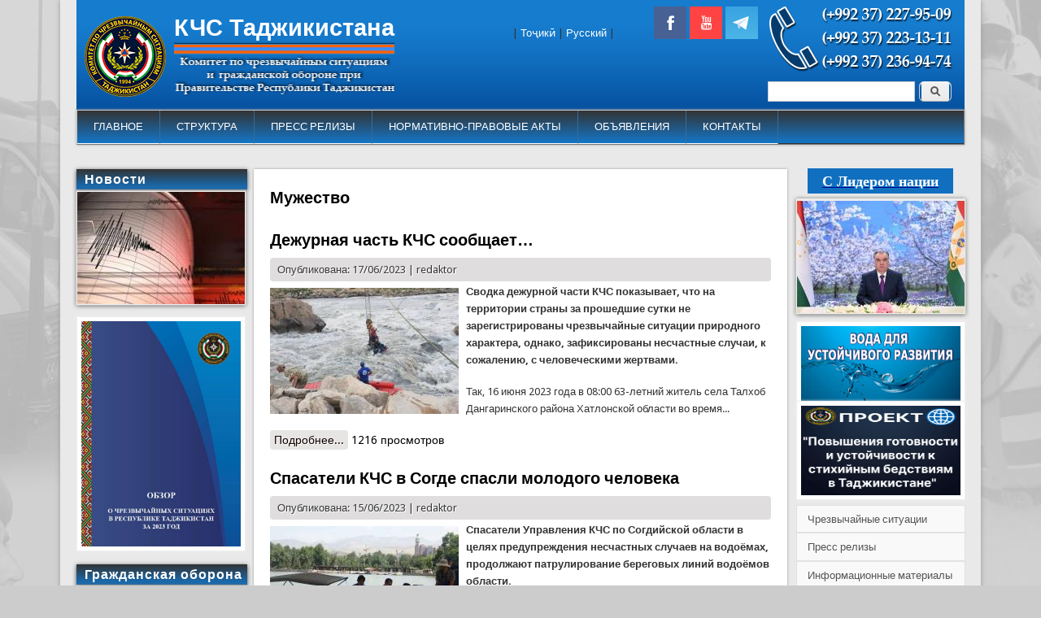

--- FILE ---
content_type: text/html; charset=utf-8
request_url: https://www.kchs.tj/taxonomy/term/66?page=6
body_size: 9589
content:
<!DOCTYPE html>
<head>
<meta http-equiv="X-UA-Compatible" content="IE=Edge" />
<meta charset="utf-8" />
<meta name="Generator" content="Drupal 7 (http://drupal.org)" />
<link rel="alternate" type="application/rss+xml" title="RSS - Мужество" href="https://www.kchs.tj/taxonomy/term/66/feed" />
<link rel="canonical" href="/taxonomy/term/66" />
<link rel="shortlink" href="/taxonomy/term/66" />
<meta name="viewport" content="width=device-width" />
<meta about="/taxonomy/term/66" typeof="skos:Concept" property="rdfs:label skos:prefLabel" content="Мужество" />
<link rel="shortcut icon" href="https://www.kchs.tj/sites/default/files/favicon-96x96.png" type="image/png" />
<title>Мужество | КЧС Таджикистана</title>
<link type="text/css" rel="stylesheet" href="https://www.kchs.tj/sites/default/files/css/css_xE-rWrJf-fncB6ztZfd2huxqgxu4WO-qwma6Xer30m4.css" media="all" />
<link type="text/css" rel="stylesheet" href="https://www.kchs.tj/sites/default/files/css/css_vZ_wrMQ9Og-YPPxa1q4us3N7DsZMJa-14jShHgRoRNo.css" media="all" />
<link type="text/css" rel="stylesheet" href="https://www.kchs.tj/sites/default/files/css/css_5pO73qc-z-zv4xoH8aIAp_Prq1thKg1qz9beR7eKaZg.css" media="all" />
<link type="text/css" rel="stylesheet" href="https://www.kchs.tj/sites/default/files/css/css_LvBFLf4HoWc4XYn4MdiZ4D7r4qQybYgSIi2_vbkbySU.css" media="all" />
<link type="text/css" rel="stylesheet" href="https://www.kchs.tj/sites/default/files/css/css_Pl1vMu73IqPdjaRoPg18blIFTVWN341SV-_L6Mc73Q0.css" media="all" />
<script type="text/javascript" src="//code.jquery.com/jquery-1.7.2.min.js"></script>
<script type="text/javascript">
<!--//--><![CDATA[//><!--
window.jQuery || document.write("<script src='/sites/all/modules/jquery_update/replace/jquery/1.7/jquery.min.js'>\x3C/script>")
//--><!]]>
</script>
<script type="text/javascript" src="https://www.kchs.tj/sites/default/files/js/js_vSmhpx_T-AShyt_WMW5_TcwwxJP1imoVOa8jvwL_mxE.js"></script>
<script type="text/javascript" src="https://www.kchs.tj/sites/default/files/js/js_lboD8mxHbiFYKzdGkJi9JvFQWJGyCslzWjcNjvVR3X0.js"></script>
<script type="text/javascript" src="https://www.kchs.tj/sites/default/files/js/js_R9UbiVw2xuTUI0GZoaqMDOdX0lrZtgX-ono8RVOUEVc.js"></script>
<script type="text/javascript" src="https://www.kchs.tj/sites/default/files/js/js_2RTyFb6tyCOlz1smpwquTNHxnSjX4zeZfry-XrBRuos.js"></script>
<script type="text/javascript" src="https://www.kchs.tj/sites/default/files/js/js_iYsPpB3B-cWPXOZpHqdoSUudh3OYEXD053YZrYvXrws.js"></script>
<script type="text/javascript">
<!--//--><![CDATA[//><!--
jQuery.extend(Drupal.settings, {"basePath":"\/","pathPrefix":"","ajaxPageState":{"theme":"professional_theme","theme_token":"tA53BmsM1xYK9tXV3zzPur2CPRSbW6BTdMmH8PsPl8s","js":{"\/\/code.jquery.com\/jquery-1.7.2.min.js":1,"0":1,"misc\/jquery.once.js":1,"misc\/drupal.js":1,"sites\/all\/modules\/views_slideshow\/js\/views_slideshow.js":1,"sites\/all\/modules\/admin_menu\/admin_devel\/admin_devel.js":1,"public:\/\/languages\/ru_b2n-DWsoo-hDjUd2c2sjeRL_lwWRdERfbrMGxmGF5Fc.js":1,"sites\/all\/libraries\/colorbox\/jquery.colorbox-min.js":1,"sites\/all\/modules\/colorbox\/js\/colorbox.js":1,"sites\/all\/modules\/colorbox\/styles\/default\/colorbox_style.js":1,"sites\/all\/modules\/jcarousel\/js\/jquery.jcarousel.min.js":1,"sites\/all\/modules\/jcarousel\/js\/jcarousel.js":1,"sites\/all\/libraries\/jquery.cycle\/jquery.cycle.all.js":1,"sites\/all\/modules\/nivo_slider\/js\/nivo_slider.js":1,"sites\/all\/modules\/views_slideshow\/contrib\/views_slideshow_cycle\/js\/views_slideshow_cycle.js":1,"sites\/all\/libraries\/nivo-slider\/jquery.nivo.slider.pack.js":1,"sites\/all\/libraries\/superfish\/jquery.hoverIntent.minified.js":1,"sites\/all\/libraries\/superfish\/sfsmallscreen.js":1,"sites\/all\/libraries\/superfish\/supposition.js":1,"sites\/all\/libraries\/superfish\/superfish.js":1,"sites\/all\/libraries\/superfish\/supersubs.js":1,"sites\/all\/modules\/superfish\/superfish.js":1,"sites\/all\/themes\/professional_theme\/js\/custom.js":1},"css":{"modules\/system\/system.base.css":1,"modules\/system\/system.menus.css":1,"modules\/system\/system.messages.css":1,"modules\/system\/system.theme.css":1,"sites\/all\/modules\/views_slideshow\/views_slideshow.css":1,"modules\/field\/theme\/field.css":1,"modules\/node\/node.css":1,"modules\/search\/search.css":1,"modules\/user\/user.css":1,"sites\/all\/modules\/views\/css\/views.css":1,"sites\/all\/modules\/ckeditor\/css\/ckeditor.css":1,"sites\/all\/modules\/colorbox\/styles\/default\/colorbox_style.css":1,"sites\/all\/modules\/ctools\/css\/ctools.css":1,"sites\/all\/modules\/panels\/css\/panels.css":1,"sites\/all\/modules\/jcarousel\/skins\/tango\/jcarousel-tango.css":1,"sites\/all\/modules\/views_slideshow\/contrib\/views_slideshow_cycle\/views_slideshow_cycle.css":1,"sites\/all\/libraries\/nivo-slider\/themes\/default\/default.css":1,"sites\/all\/libraries\/nivo-slider\/nivo-slider.css":1,"modules\/taxonomy\/taxonomy.css":1,"sites\/all\/libraries\/superfish\/css\/superfish.css":1,"sites\/all\/libraries\/superfish\/css\/superfish-smallscreen.css":1,"sites\/all\/libraries\/superfish\/css\/superfish-vertical.css":1,"sites\/all\/libraries\/superfish\/style\/white.css":1,"sites\/all\/themes\/professional_theme\/style.css":1}},"colorbox":{"opacity":"0.85","current":"{current} \u0438\u0437 {total}","previous":"\u00ab \u041f\u0440\u0435\u0434\u044b\u0434\u0443\u0449\u0438\u0439","next":"\u0421\u043b\u0435\u0434\u0443\u044e\u0449\u0438\u0439 \u00bb","close":"\u0417\u0430\u043a\u0440\u044b\u0442\u044c","maxWidth":"98%","maxHeight":"98%","fixed":true,"mobiledetect":true,"mobiledevicewidth":"480px"},"jcarousel":{"ajaxPath":"\/jcarousel\/ajax\/views","carousels":{"jcarousel-dom-1":{"view_options":{"view_args":"","view_path":"taxonomy\/term\/66","view_base_path":null,"view_display_id":"block","view_name":"block_slider","jcarousel_dom_id":1},"skin":"tango","visible":1,"scroll":1,"autoPause":1,"start":1,"selector":".jcarousel-dom-1"}}},"viewsSlideshow":{"soldat_spasenie-block_1":{"methods":{"goToSlide":["viewsSlideshowPager","viewsSlideshowSlideCounter","viewsSlideshowCycle"],"nextSlide":["viewsSlideshowPager","viewsSlideshowSlideCounter","viewsSlideshowCycle"],"pause":["viewsSlideshowControls","viewsSlideshowCycle"],"play":["viewsSlideshowControls","viewsSlideshowCycle"],"previousSlide":["viewsSlideshowPager","viewsSlideshowSlideCounter","viewsSlideshowCycle"],"transitionBegin":["viewsSlideshowPager","viewsSlideshowSlideCounter"],"transitionEnd":[]},"paused":0},"grazhdanskaya_oborona-block_1":{"methods":{"goToSlide":["viewsSlideshowPager","viewsSlideshowSlideCounter","viewsSlideshowCycle"],"nextSlide":["viewsSlideshowPager","viewsSlideshowSlideCounter","viewsSlideshowCycle"],"pause":["viewsSlideshowControls","viewsSlideshowCycle"],"play":["viewsSlideshowControls","viewsSlideshowCycle"],"previousSlide":["viewsSlideshowPager","viewsSlideshowSlideCounter","viewsSlideshowCycle"],"transitionBegin":["viewsSlideshowPager","viewsSlideshowSlideCounter"],"transitionEnd":[]},"paused":0},"s_liderom_natsii-block_1":{"methods":{"goToSlide":["viewsSlideshowPager","viewsSlideshowSlideCounter","viewsSlideshowCycle"],"nextSlide":["viewsSlideshowPager","viewsSlideshowSlideCounter","viewsSlideshowCycle"],"pause":["viewsSlideshowControls","viewsSlideshowCycle"],"play":["viewsSlideshowControls","viewsSlideshowCycle"],"previousSlide":["viewsSlideshowPager","viewsSlideshowSlideCounter","viewsSlideshowCycle"],"transitionBegin":["viewsSlideshowPager","viewsSlideshowSlideCounter"],"transitionEnd":[]},"paused":0},"block_slider_hamohangsozi-block_1":{"methods":{"goToSlide":["viewsSlideshowPager","viewsSlideshowSlideCounter","viewsSlideshowCycle"],"nextSlide":["viewsSlideshowPager","viewsSlideshowSlideCounter","viewsSlideshowCycle"],"pause":["viewsSlideshowControls","viewsSlideshowCycle"],"play":["viewsSlideshowControls","viewsSlideshowCycle"],"previousSlide":["viewsSlideshowPager","viewsSlideshowSlideCounter","viewsSlideshowCycle"],"transitionBegin":["viewsSlideshowPager","viewsSlideshowSlideCounter"],"transitionEnd":[]},"paused":0}},"viewsSlideshowCycle":{"#views_slideshow_cycle_main_soldat_spasenie-block_1":{"num_divs":1,"id_prefix":"#views_slideshow_cycle_main_","div_prefix":"#views_slideshow_cycle_div_","vss_id":"soldat_spasenie-block_1","effect":"fade","transition_advanced":0,"timeout":5000,"speed":700,"delay":0,"sync":1,"random":0,"pause":1,"pause_on_click":0,"play_on_hover":0,"action_advanced":0,"start_paused":0,"remember_slide":0,"remember_slide_days":1,"pause_in_middle":0,"pause_when_hidden":0,"pause_when_hidden_type":"full","amount_allowed_visible":"","nowrap":0,"pause_after_slideshow":0,"fixed_height":1,"items_per_slide":1,"wait_for_image_load":1,"wait_for_image_load_timeout":3000,"cleartype":0,"cleartypenobg":0,"advanced_options":"{}"},"#views_slideshow_cycle_main_grazhdanskaya_oborona-block_1":{"num_divs":1,"id_prefix":"#views_slideshow_cycle_main_","div_prefix":"#views_slideshow_cycle_div_","vss_id":"grazhdanskaya_oborona-block_1","effect":"fade","transition_advanced":0,"timeout":5000,"speed":700,"delay":0,"sync":1,"random":0,"pause":1,"pause_on_click":0,"play_on_hover":0,"action_advanced":0,"start_paused":0,"remember_slide":0,"remember_slide_days":1,"pause_in_middle":0,"pause_when_hidden":0,"pause_when_hidden_type":"full","amount_allowed_visible":"","nowrap":0,"pause_after_slideshow":0,"fixed_height":1,"items_per_slide":1,"wait_for_image_load":1,"wait_for_image_load_timeout":3000,"cleartype":0,"cleartypenobg":0,"advanced_options":"{}"},"#views_slideshow_cycle_main_s_liderom_natsii-block_1":{"num_divs":1,"id_prefix":"#views_slideshow_cycle_main_","div_prefix":"#views_slideshow_cycle_div_","vss_id":"s_liderom_natsii-block_1","effect":"fade","transition_advanced":0,"timeout":5000,"speed":700,"delay":0,"sync":1,"random":0,"pause":1,"pause_on_click":0,"play_on_hover":0,"action_advanced":0,"start_paused":0,"remember_slide":0,"remember_slide_days":1,"pause_in_middle":0,"pause_when_hidden":0,"pause_when_hidden_type":"full","amount_allowed_visible":"","nowrap":0,"pause_after_slideshow":0,"fixed_height":1,"items_per_slide":1,"wait_for_image_load":1,"wait_for_image_load_timeout":3000,"cleartype":0,"cleartypenobg":0,"advanced_options":"{}"},"#views_slideshow_cycle_main_block_slider_hamohangsozi-block_1":{"num_divs":1,"id_prefix":"#views_slideshow_cycle_main_","div_prefix":"#views_slideshow_cycle_div_","vss_id":"block_slider_hamohangsozi-block_1","effect":"fade","transition_advanced":0,"timeout":5000,"speed":700,"delay":0,"sync":1,"random":0,"pause":1,"pause_on_click":0,"play_on_hover":0,"action_advanced":0,"start_paused":0,"remember_slide":0,"remember_slide_days":1,"pause_in_middle":0,"pause_when_hidden":0,"pause_when_hidden_type":"full","amount_allowed_visible":"","nowrap":0,"pause_after_slideshow":0,"fixed_height":1,"items_per_slide":1,"wait_for_image_load":1,"wait_for_image_load_timeout":3000,"cleartype":0,"cleartypenobg":0,"advanced_options":"{}"}},"urlIsAjaxTrusted":{"\/taxonomy\/term\/66?page=6":true},"nivo_slider":{"effect":"random","slices":15,"boxCols":8,"boxRows":4,"animSpeed":500,"pauseTime":3000,"startSlide":0,"directionNav":true,"controlNav":true,"controlNavThumbs":false,"pauseOnHover":true,"manualAdvance":false,"prevText":"\u041d\u0430\u0437\u0430\u0434","nextText":"\u0414\u0430\u043b\u0435\u0435","randomStart":false},"superfish":{"1":{"id":"1","sf":{"animation":{"opacity":"show","width":"show"},"speed":"fast"},"plugins":{"smallscreen":{"mode":"window_width","breakpointUnit":"px","expandText":"\u0420\u0430\u0437\u0432\u0435\u0440\u043d\u0443\u0442\u044c","collapseText":"\u0421\u0432\u0435\u0440\u043d\u0443\u0442\u044c","title":"Main menu right"},"supposition":true,"supersubs":{"minWidth":"20"}}}}});
//--><!]]>
</script>
<!--[if lt IE 9]><script src="//html5shiv.googlecode.com/svn/trunk/html5.js"></script><![endif]-->
</head>
<body class="html not-front not-logged-in two-sidebars page-taxonomy page-taxonomy-term page-taxonomy-term- page-taxonomy-term-66">
    
<div id="wrapper">
  <header id="header" role="banner">
    <div id="logo"><a href="/" title="Главная"><img src="https://www.kchs.tj/sites/default/files/logo_ru.png"/></a></div>    <h1 id="site-title"><a href="/" title="Главная">КЧС Таджикистана</a></h1>        <div class="clear"></div>
          <nav id="main-menu"  role="navigation">
        <a class="nav-toggle" href="#">Навигация</a>
        <div class="menu-navigation-container">
          <ul class="menu"><li class="first leaf"><a href="/" title="">ГЛАВНОЕ</a></li>
<li class="expanded"><a href="/node/1230">СТРУКТУРА</a><ul class="menu"><li class="first leaf"><a href="/node/1230" title="">Руководство и структура Комитета</a></li>
<li class="leaf"><a href="/taxonomy/term/88" title="">УКЧС по г.Душанбе</a></li>
<li class="leaf"><a href="/taxonomy/term/89" title="">УКЧС по Согду</a></li>
<li class="leaf"><a href="/taxonomy/term/90" title="">УКЧС по Хатлону</a></li>
<li class="last leaf"><a href="/taxonomy/term/91" title="">УКЧС по ГБАО</a></li>
</ul></li>
<li class="leaf"><a href="/press-reliz/" title="">ПРЕСС РЕЛИЗЫ</a></li>
<li class="expanded"><a href="/taxonomy/term/58/" title="">НОРМАТИВНО-ПРАВОВЫЕ АКТЫ</a><ul class="menu"><li class="first leaf"><a href="/node/1932">ЗАКОНЫ</a></li>
<li class="last leaf"><a href="/node/1941">ПОДЗАКОННЫЕ АКТЫ</a></li>
</ul></li>
<li class="leaf"><a href="/taxonomy/term/73" title="">ОБЪЯВЛЕНИЯ</a></li>
<li class="last leaf"><a href="/node/197">КОНТАКТЫ</a></li>
</ul>        </div>
        <div class="clear"></div>
      </nav>
    <!-- end main-menu -->
  </header>

  <div id="container">
    

      <div id="head">
    <div class="region region-header">
  <div id="block-search-form" class="block block-search poisk poisk">

      
  <div class="content">
    <form action="/taxonomy/term/66?page=6" method="post" id="search-block-form" accept-charset="UTF-8"><div><div class="container-inline">
      <h2 class="element-invisible">Форма поиска</h2>
    <div class="form-item form-type-textfield form-item-search-block-form">
  <label class="element-invisible" for="edit-search-block-form--2">Поиск </label>
 <input title="Введите ключевые слова для поиска." type="text" id="edit-search-block-form--2" name="search_block_form" value="" size="15" maxlength="128" class="form-text" />
</div>
<div class="form-actions form-wrapper" id="edit-actions"><input type="submit" id="edit-submit" name="op" value="Поиск" class="form-submit" /></div><input type="hidden" name="form_build_id" value="form-NzvtgHSXHrcdL1QJOgb_xYFoAgIhKCnwjOHcaZZuPZ8" />
<input type="hidden" name="form_id" value="search_block_form" />
</div>
</div></form>  </div>
  
</div> <!-- /.block -->
<div id="block-block-8" class="block block-block phone phone">

      
  <div class="content">
    <p><img alt="" src="/sites/default/files/phone_mchs_0.png" style="height:85px; width:230px" /></p>
  </div>
  
</div> <!-- /.block -->
<div id="block-block-9" class="block block-block social_icons">

      
  <div class="content">
    <p><a href="https://www.facebook.com/khf.tj"><img alt="" class="social_icons_link" src="/sites/default/files/social_icons/fb.PNG" style="height:40px; margin:2px; width:40px" /></a><a href="https://www.youtube.com/channel/UC2CorI3Cv_eRlQ6JL1LcBJQ"><img alt="" class="social_icons_link" src="/sites/default/files/social_icons/Yt.PNG" style="height:40px; margin:2px; width:40px" /></a><a href="https://t.me/joinchat/AAAAAFYS-kB8t1NMv1t4QA" target="_blank"><img alt="" src="/sites/default/files/social_icons/tg.png" style="height:40px; margin:2px; width:40px" /></a></p>
  </div>
  
</div> <!-- /.block -->
<div id="block-block-12" class="block block-block language language">

      
  <div class="content">
    <p>| <a href="https://khf.tj/">Тоҷикӣ</a> | <a href="https://kchs.tj/">Русский</a> |</p>
  </div>
  
</div> <!-- /.block -->
</div>
 <!-- /.region -->
   </div>
   <div class="clear"></div>
   
    <div class="content-sidebar-wrap">

    <div id="content">
            <section id="post-content" role="main">
                <div id="content_top"><div class="region region-content-top">
  <div id="block-nivo-slider-nivo-slider" class="block block-nivo-slider">

      
  <div class="content">
      </div>
  
</div> <!-- /.block -->
</div>
 <!-- /.region -->
</div>                <h1 class="page-title">Мужество</h1>                                        <div class="region region-content">
  <div id="block-system-main" class="block block-system">

      
  <div class="content">
    <div class="term-listing-heading"><div id="taxonomy-term-66" class="taxonomy-term vocabulary-tags">

  
  <div class="content">
      </div>

</div>
</div>  <article id="node-3153" class="node node-article node-promoted node-teaser clearfix" about="/node/3153" typeof="sioc:Item foaf:Document">
          <header>
	                  <h2 class="title" ><a href="/node/3153">Дежурная часть КЧС сообщает…</a></h2>
            <span property="dc:title" content="Дежурная часть КЧС сообщает…" class="rdf-meta element-hidden"></span>  
              <span class="submitted"><span property="dc:date dc:created" content="2023-06-17T10:02:38+05:00" datatype="xsd:dateTime" rel="sioc:has_creator">Опубликована: 17/06/2023 | <span class="username" xml:lang="" about="/user/91" typeof="sioc:UserAccount" property="foaf:name" datatype="">redaktor</span></span></span>
      
          </header>
  
  <div class="content node-article">
    <div class="field field-name-field-image field-type-image field-label-hidden"><div class="field-items"><div class="field-item even" rel="og:image rdfs:seeAlso" resource="https://www.kchs.tj/sites/default/files/styles/232_155/public/field/image/IMG-20230617-WA0002.jpg?itok=HtN7Tp5o"><img typeof="foaf:Image" src="https://www.kchs.tj/sites/default/files/styles/232_155/public/field/image/IMG-20230617-WA0002.jpg?itok=HtN7Tp5o" width="232" height="155" alt="" /></div></div></div><div class="field field-name-body field-type-text-with-summary field-label-hidden"><div class="field-items"><div class="field-item even" property="content:encoded"><p><strong>Сводка дежурной части КЧС показывает, что на территории страны за прошедшие сутки не зарегистрированы чрезвычайные ситуации природного характера, однако, зафиксированы несчастные случаи, к сожалению, с человеческими жертвами.</strong></p>

<p>Так, 16 июня 2023 года в 08:00 63-летний житель села Талхоб Дангаринского района Хатлонской области во время...</p>
</div></div></div>  </div>

      <footer>
      <ul class="links inline"><li class="node-readmore first"><a href="/node/3153" rel="tag" title="Дежурная часть КЧС сообщает…">Подробнее...<span class="element-invisible"> о Дежурная часть КЧС сообщает…</span></a></li>
<li class="statistics_counter last"><span>1216 просмотров</span></li>
</ul>    </footer>
  
    </article> <!-- /.node -->
  <article id="node-3147" class="node node-article node-promoted node-teaser clearfix" about="/node/3147" typeof="sioc:Item foaf:Document">
          <header>
	                  <h2 class="title" ><a href="/node/3147">Спасатели КЧС в Согде спасли молодого человека</a></h2>
            <span property="dc:title" content="Спасатели КЧС в Согде спасли молодого человека" class="rdf-meta element-hidden"></span>  
              <span class="submitted"><span property="dc:date dc:created" content="2023-06-15T10:23:02+05:00" datatype="xsd:dateTime" rel="sioc:has_creator">Опубликована: 15/06/2023 | <span class="username" xml:lang="" about="/user/91" typeof="sioc:UserAccount" property="foaf:name" datatype="">redaktor</span></span></span>
      
          </header>
  
  <div class="content node-article">
    <div class="field field-name-field-image field-type-image field-label-hidden"><div class="field-items"><div class="field-item even" rel="og:image rdfs:seeAlso" resource="https://www.kchs.tj/sites/default/files/styles/232_155/public/field/image/DSC03081.jpg?itok=DWtI_r23"><img typeof="foaf:Image" src="https://www.kchs.tj/sites/default/files/styles/232_155/public/field/image/DSC03081.jpg?itok=DWtI_r23" width="232" height="155" alt="" /></div></div></div><div class="field field-name-body field-type-text-with-summary field-label-hidden"><div class="field-items"><div class="field-item even" property="content:encoded"><p><strong>Спасатели Управления КЧС по Согдийской области в целях предупреждения несчастных случаев на водоёмах, продолжают патрулирование береговых линий водоёмов области.</strong></p>

<p>Так, 14 июня 2023 года примерно в 18:20 минут патрулирующие спасатели Управления&nbsp;КЧС по Согдийской области в бинокль заметили гражданина, который во...</p>
</div></div></div>  </div>

      <footer>
      <ul class="links inline"><li class="node-readmore first"><a href="/node/3147" rel="tag" title="Спасатели КЧС в Согде спасли молодого человека">Подробнее...<span class="element-invisible"> о Спасатели КЧС в Согде спасли молодого человека</span></a></li>
<li class="statistics_counter last"><span>1092 просмотра</span></li>
</ul>    </footer>
  
    </article> <!-- /.node -->
  <article id="node-3137" class="node node-article node-promoted node-teaser clearfix" about="/node/3137" typeof="sioc:Item foaf:Document">
          <header>
	                  <h2 class="title" ><a href="/node/3137">Спасателям КЧС удалось предотвратить трагедию на озере «Чорбог»</a></h2>
            <span property="dc:title" content="Спасателям КЧС удалось предотвратить трагедию на озере «Чорбог»" class="rdf-meta element-hidden"></span>  
              <span class="submitted"><span property="dc:date dc:created" content="2023-06-10T10:45:04+05:00" datatype="xsd:dateTime" rel="sioc:has_creator">Опубликована: 10/06/2023 | <span class="username" xml:lang="" about="/user/91" typeof="sioc:UserAccount" property="foaf:name" datatype="">redaktor</span></span></span>
      
          </header>
  
  <div class="content node-article">
    <div class="field field-name-field-image field-type-image field-label-hidden"><div class="field-items"><div class="field-item even" rel="og:image rdfs:seeAlso" resource="https://www.kchs.tj/sites/default/files/styles/232_155/public/field/image/1_80.jpg?itok=clm4FVNK"><img typeof="foaf:Image" src="https://www.kchs.tj/sites/default/files/styles/232_155/public/field/image/1_80.jpg?itok=clm4FVNK" width="232" height="155" alt="" /></div></div></div><div class="field field-name-body field-type-text-with-summary field-label-hidden"><div class="field-items"><div class="field-item even" property="content:encoded"><p><strong>Спасателям Управления КЧС по городу Душанбе, которые круглосуточно дежурят на водоёмах, удалось предотвратить трагедию, едва не произошедшую на озере «Чорбог», расположенном на территории столицы.&nbsp;16-летний подросток, не обращая внимания на предостережения дежуривших на берегу спасателей,&nbsp;заплыл далеко от берега, вследствие чего сил обратно вернутся у него...</strong></p>
</div></div></div>  </div>

      <footer>
      <ul class="links inline"><li class="node-readmore first"><a href="/node/3137" rel="tag" title="Спасателям КЧС удалось предотвратить трагедию на озере «Чорбог»">Подробнее...<span class="element-invisible"> о Спасателям КЧС удалось предотвратить трагедию на озере «Чорбог»</span></a></li>
<li class="statistics_counter last"><span>1149 просмотров</span></li>
</ul>    </footer>
  
    </article> <!-- /.node -->
  <article id="node-3134" class="node node-article node-promoted node-teaser clearfix" about="/node/3134" typeof="sioc:Item foaf:Document">
          <header>
	                  <h2 class="title" ><a href="/node/3134">Спасатели КЧС спасли «рыбака»</a></h2>
            <span property="dc:title" content="Спасатели КЧС спасли «рыбака»" class="rdf-meta element-hidden"></span>  
              <span class="submitted"><span property="dc:date dc:created" content="2023-06-09T13:18:22+05:00" datatype="xsd:dateTime" rel="sioc:has_creator">Опубликована: 09/06/2023 | <span class="username" xml:lang="" about="/user/91" typeof="sioc:UserAccount" property="foaf:name" datatype="">redaktor</span></span></span>
      
          </header>
  
  <div class="content node-article">
    <div class="field field-name-field-image field-type-image field-label-hidden"><div class="field-items"><div class="field-item even" rel="og:image rdfs:seeAlso" resource="https://www.kchs.tj/sites/default/files/styles/232_155/public/field/image/1622190515_kchs.jpg?itok=5Ra8sLW-"><img typeof="foaf:Image" src="https://www.kchs.tj/sites/default/files/styles/232_155/public/field/image/1622190515_kchs.jpg?itok=5Ra8sLW-" width="232" height="155" alt="" /></div></div></div><div class="field field-name-body field-type-text-with-summary field-label-hidden"><div class="field-items"><div class="field-item even" property="content:encoded"><p><strong>8 июня 2023 года в 20:18 минут местного времени на пульт оперативного дежурного КЧС поступил тревожный звонок о том, что на островке реки «Душанбинка», протекающий вблизи свадебного ресторана «Яккасарой» находится человек.</strong></p>

<p>Незамедлительно на место происшествия выехала группа спасателей Отряда быстрого реагирования КЧС по городу Душанбе.</p>
</div></div></div>  </div>

      <footer>
      <ul class="links inline"><li class="node-readmore first"><a href="/node/3134" rel="tag" title="Спасатели КЧС спасли «рыбака»">Подробнее...<span class="element-invisible"> о Спасатели КЧС спасли «рыбака»</span></a></li>
<li class="statistics_counter last"><span>839 просмотров</span></li>
</ul>    </footer>
  
    </article> <!-- /.node -->
<h2 class="element-invisible">Страницы</h2><div class="item-list"><ul class="pager"><li class="pager-first first"><a title="На первую страницу" href="/taxonomy/term/66">« первая</a></li>
<li class="pager-previous"><a title="На предыдущую страницу" href="/taxonomy/term/66?page=5">‹ предыдущая</a></li>
<li class="pager-ellipsis">…</li>
<li class="pager-item"><a title="На страницу номер 3" href="/taxonomy/term/66?page=2">3</a></li>
<li class="pager-item"><a title="На страницу номер 4" href="/taxonomy/term/66?page=3">4</a></li>
<li class="pager-item"><a title="На страницу номер 5" href="/taxonomy/term/66?page=4">5</a></li>
<li class="pager-item"><a title="На страницу номер 6" href="/taxonomy/term/66?page=5">6</a></li>
<li class="pager-current">7</li>
<li class="pager-item"><a title="На страницу номер 8" href="/taxonomy/term/66?page=7">8</a></li>
<li class="pager-item"><a title="На страницу номер 9" href="/taxonomy/term/66?page=8">9</a></li>
<li class="pager-item"><a title="На страницу номер 10" href="/taxonomy/term/66?page=9">10</a></li>
<li class="pager-item"><a title="На страницу номер 11" href="/taxonomy/term/66?page=10">11</a></li>
<li class="pager-ellipsis">…</li>
<li class="pager-next"><a title="На следующую страницу" href="/taxonomy/term/66?page=7">следующая ›</a></li>
<li class="pager-last last"><a title="На последнюю страницу" href="/taxonomy/term/66?page=42">последняя »</a></li>
</ul></div>  </div>
  
</div> <!-- /.block -->
</div>
 <!-- /.region -->
      </section> <!-- /#main -->
    </div>

          <aside id="sidebar-first" role="complementary">
        <div class="region region-sidebar-first">
  <div id="block-views-soldat-spasenie-block" class="block block-views">

        <h2 >Новости</h2>
    
  <div class="content">
    <div class="view view-soldat-spasenie view-id-soldat_spasenie view-display-id-block view-dom-id-1a2c5e964742788158070c440dcabf1b">
        
  
  
      <div class="view-content">
      
  <div class="skin-default">
    
    <div id="views_slideshow_cycle_main_soldat_spasenie-block_1" class="views_slideshow_cycle_main views_slideshow_main"><div id="views_slideshow_cycle_teaser_section_soldat_spasenie-block_1" class="views-slideshow-cycle-main-frame views_slideshow_cycle_teaser_section">
  <div id="views_slideshow_cycle_div_soldat_spasenie-block_1_0" class="views-slideshow-cycle-main-frame-row views_slideshow_cycle_slide views_slideshow_slide views-row-1 views-row-first views-row-odd" >
  <div class="views-slideshow-cycle-main-frame-row-item views-row views-row-0 views-row-odd views-row-first">
    
  <div class="views-field views-field-field-image">        <div class="field-content jasorat"><a href="/node/4114"><img typeof="foaf:Image" src="https://www.kchs.tj/sites/default/files/styles/206_138/public/field/image/2523564.jpg?itok=ivu19RQE" width="206" height="138" alt="" /></a></div>  </div>  
  <div class="views-field views-field-title">        <span class="field-content pazhuish_zagalovok"><a href="/node/4114">КЧС: Землетрясение в Таджикистане</a></span>  </div></div>
</div>
</div>
</div>
      </div>
    </div>
  
  
  
  
  
  
</div>  </div>
  
</div> <!-- /.block -->
<div id="block-block-26" class="block block-block">

      
  <div class="content">
    <p><a href="https://cloud.mail.ru/public/8Enb/5AmjMctJd" target="_blank"><img alt="" src="/sites/default/files/%D0%9E%D0%B1%D0%B7%D0%BE%D1%80.jpg" style="border-style:solid; border-width:1px; height:277px; margin-bottom:-10px; margin-top:-5px; width:196px" /></a></p>
  </div>
  
</div> <!-- /.block -->
<div id="block-views-grazhdanskaya-oborona-block" class="block block-views">

        <h2 >Гражданская оборона</h2>
    
  <div class="content">
    <div class="view view-grazhdanskaya-oborona view-id-grazhdanskaya_oborona view-display-id-block view-dom-id-9b818d6265a87a5738f1a9d097757eaf">
        
  
  
      <div class="view-content">
      
  <div class="skin-default">
    
    <div id="views_slideshow_cycle_main_grazhdanskaya_oborona-block_1" class="views_slideshow_cycle_main views_slideshow_main"><div id="views_slideshow_cycle_teaser_section_grazhdanskaya_oborona-block_1" class="views-slideshow-cycle-main-frame views_slideshow_cycle_teaser_section">
  <div id="views_slideshow_cycle_div_grazhdanskaya_oborona-block_1_0" class="views-slideshow-cycle-main-frame-row views_slideshow_cycle_slide views_slideshow_slide views-row-1 views-row-first views-row-odd" >
  <div class="views-slideshow-cycle-main-frame-row-item views-row views-row-0 views-row-odd views-row-first">
    
  <div class="views-field views-field-field-image">        <div class="field-content jasorat"><a href="/node/4038"><img typeof="foaf:Image" src="https://www.kchs.tj/sites/default/files/styles/206_138/public/field/image/8720.jpg?itok=_vMOdtk9" width="206" height="138" alt="" /></a></div>  </div>  
  <div class="views-field views-field-title">        <span class="field-content pazhuish_zagalovok"><a href="/node/4038">Комплексные учение по ГО в Темурмалике</a></span>  </div></div>
</div>
</div>
</div>
      </div>
    </div>
  
  
  
  
  
  
</div>  </div>
  
</div> <!-- /.block -->
<div id="block-block-23" class="block block-block">

      
  <div class="content">
    <p><a href="https://kchs.tj/taxonomy/term/77"><img alt="" src="/sites/default/files/pravila_bezopasnosti.jpg" style="height:218px; width:198px" /></a></p>
  </div>
  
</div> <!-- /.block -->
<div id="block-views-block-slider-block" class="block block-views">

        <h2 >Спасение</h2>
    
  <div class="content">
    <div class="view view-block-slider view-id-block_slider view-display-id-block view-dom-id-70edaf4e0f17d6339470a55317136c90">
        
  
  
      <div class="view-content">
      <ul class="jcarousel jcarousel-view--block-slider--block jcarousel-dom-1 jcarousel-skin-tango">
      <li class="jcarousel-item-1 odd" style="display: none;">  
  <div class="views-field views-field-field-image">        <div class="field-content jasorat"><a href="/node/4042"><img typeof="foaf:Image" src="https://www.kchs.tj/sites/default/files/styles/206_138/public/field/image/Amid.jpg?itok=z8ivvon_" width="206" height="138" alt="" /></a></div>  </div></li>
      <li class="jcarousel-item-2 even" style="display: none;">  
  <div class="views-field views-field-field-image">        <div class="field-content jasorat"><a href="/node/3984"><img typeof="foaf:Image" src="https://www.kchs.tj/sites/default/files/styles/206_138/public/field/image/Spasenie_1.jpg?itok=7QuuZ7lp" width="206" height="138" alt="" /></a></div>  </div></li>
      <li class="jcarousel-item-3 odd" style="display: none;">  
  <div class="views-field views-field-field-image">        <div class="field-content jasorat"><a href="/node/3947"><img typeof="foaf:Image" src="https://www.kchs.tj/sites/default/files/styles/206_138/public/field/image/Spasenie_0.jpg?itok=gxRB_Jk1" width="206" height="138" alt="" /></a></div>  </div></li>
  </ul>
    </div>
  
  
  
  
  
  
</div>  </div>
  
</div> <!-- /.block -->
</div>
 <!-- /.region -->
      </aside>  <!-- /#sidebar-first -->
    
    </div>

          <aside id="sidebar-second" role="complementary">
        <div class="region region-sidebar-second">
  <div id="block-views-s-liderom-natsii-block" class="block block-views">

      
  <div class="content">
    <div class="view view-s-liderom-natsii view-id-s_liderom_natsii view-display-id-block view-dom-id-161c1d5c15e5f94bb97b914dc308764b">
            <div class="view-header">
      <h3 class="rtecenter"><span style="background: #116FC0; text-decoration: underline;color: #fff; padding-left: 18px;padding-right: 18px;padding-top: 5px;padding-bottom: 5px;"><a href="https://khf.tj/ru/taxonomy/term/81"><span style="color:#FFFFFF"><span style="font-family:georgia,serif"><strong>С Лидером нации</strong></span></span></a></h3>
    </div>
  
  
  
      <div class="view-content">
      
  <div class="skin-default">
    
    <div id="views_slideshow_cycle_main_s_liderom_natsii-block_1" class="views_slideshow_cycle_main views_slideshow_main"><div id="views_slideshow_cycle_teaser_section_s_liderom_natsii-block_1" class="views-slideshow-cycle-main-frame views_slideshow_cycle_teaser_section">
  <div id="views_slideshow_cycle_div_s_liderom_natsii-block_1_0" class="views-slideshow-cycle-main-frame-row views_slideshow_cycle_slide views_slideshow_slide views-row-1 views-row-first views-row-odd" >
  <div class="views-slideshow-cycle-main-frame-row-item views-row views-row-0 views-row-odd views-row-first">
    
  <div class="views-field views-field-field-image">        <div class="field-content jasorat"><a href="/node/3519"><img typeof="foaf:Image" src="https://www.kchs.tj/sites/default/files/styles/206_138/public/field/image/%D0%9F%D0%B5%D1%88%D0%B2%D0%BE.jpg?itok=-DBx1Tpg" width="206" height="138" alt="" /></a></div>  </div>  
  <div class="views-field views-field-title">        <span class="field-content pazhuish_zagalovok"><a href="/node/3519">Поздравительное послание в честь Навруза...</a></span>  </div></div>
</div>
</div>
</div>
      </div>
    </div>
  
  
  
  
  
  
</div>  </div>
  
</div> <!-- /.block -->
<div id="block-block-25" class="block block-block">

      
  <div class="content">
    <p><a href="https://kchs.tj/taxonomy/term/84" target="_blank"><img alt="" src="/sites/default/files/banner-rus.jpg" style="height:110px; width:196px; margin-bottom: -20px; margin-top: -10px" /></a><br />
<a href="https://kchs.tj/taxonomy/term/94" target="_blank"><img alt="" src="/sites/default/files/banner/progect-3.png" style="height:110px; width:196px; margin-bottom: -20px; margin-top: -10px" />
</a></p>  </div>
  
</div> <!-- /.block -->
<div id="block-superfish-1" class="block block-superfish menu_r menu_r">

      
  <div class="content">
    <ul  id="superfish-1" class="menu sf-menu sf-menu-main-menu-right sf-vertical sf-style-white sf-total-items-4 sf-parent-items-0 sf-single-items-4"><li id="menu-470-1" class="first odd sf-item-1 sf-depth-1 sf-no-children"><a href="/taxonomy/term/71/" title="" class="sf-depth-1">Чрезвычайные ситуации</a></li><li id="menu-471-1" class="middle even sf-item-2 sf-depth-1 sf-no-children"><a href="/press-reliz/" title="" class="sf-depth-1">Пресс релизы</a></li><li id="menu-467-1" class="middle odd sf-item-3 sf-depth-1 sf-no-children"><a href="/node/154" title="" class="sf-depth-1">Информационные материалы</a></li><li id="menu-468-1" class="last even sf-item-4 sf-depth-1 sf-no-children"><a href="/" title="" class="sf-depth-1">Обращения граждан</a></li></ul>  </div>
  
</div> <!-- /.block -->
<div id="block-views-block-slider-hamohangsozi-block" class="block block-views">

        <h2 >Координация</h2>
    
  <div class="content">
    <div class="view view-block-slider-hamohangsozi view-id-block_slider_hamohangsozi view-display-id-block view-dom-id-8cdf7ad7a0bcc2eb189955c1ce539bec">
        
  
  
      <div class="view-content">
      
  <div class="skin-default">
    
    <div id="views_slideshow_cycle_main_block_slider_hamohangsozi-block_1" class="views_slideshow_cycle_main views_slideshow_main"><div id="views_slideshow_cycle_teaser_section_block_slider_hamohangsozi-block_1" class="views-slideshow-cycle-main-frame views_slideshow_cycle_teaser_section">
  <div id="views_slideshow_cycle_div_block_slider_hamohangsozi-block_1_0" class="views-slideshow-cycle-main-frame-row views_slideshow_cycle_slide views_slideshow_slide views-row-1 views-row-first views-row-odd" >
  <div class="views-slideshow-cycle-main-frame-row-item views-row views-row-0 views-row-odd views-row-first">
    
  <div class="views-field views-field-field-image">        <div class="field-content jasorat"><a href="/node/3623"><img typeof="foaf:Image" src="https://www.kchs.tj/sites/default/files/styles/206_138/public/field/image/KHF_0182.jpg?itok=_AJdsjyE" width="206" height="138" alt="" /></a></div>  </div>  
  <div class="views-field views-field-title">        <span class="field-content pazhuish_zagalovok"><a href="/node/3623">КЧС созвал экстренное заседание группы РЕАКТ</a></span>  </div></div>
</div>
</div>
</div>
      </div>
    </div>
  
  
  
  
  
  
</div>  </div>
  
</div> <!-- /.block -->
<div id="block-block-28" class="block block-block">

      
  <div class="content">
    <div class="rtecenter"><a href="/abr-progect"><img alt="" src="/sites/default/files/banner/progect-2.png" style="border-bottom:1px solid; border-top:1px solid; height:auto; margin-bottom:-15px; width:194px" /></a></div>
  </div>
  
</div> <!-- /.block -->
</div>
 <!-- /.region -->
      </aside>  <!-- /#sidebar-first -->
    
  <div class="clear"></div>

    </div>



  <div id="footer">
          <div id="footer-area" class="clearfix">
                <div class="column"><div class="region region-footer-first">
  <div id="block-block-13" class="block block-block">

      
  <div class="content">
    <ul>
	<li><a href="/ru/node/100/"><span style="color:#F0FFFF">Руководство</span></a></li>
	<li><a href="/ru/taxonomy/term/58/"><span style="color:#F0FFFF">Закон</span></a></li>
	<li><a href="/ru/node/102/"><span style="color:#F0FFFF">История</span></a></li>
</ul>
  </div>
  
</div> <!-- /.block -->
<div id="block-block-19" class="block block-block">

      
  <div class="content">
    <p class="rtecenter"><a href="http://www.president.tj/" target="_blank"><img alt="" src="/sites/default/files/president.jpg" style="height:31px; margin-left:3px; margin-right:3px; width:88px" /></a><a href="http://khovar.tj/" target="_blank"><img alt="" src="/sites/default/files/khovar.png" style="height:31px; margin-left:3px; margin-right:3px; width:88px" /></a><a href="https://asiaplustj.info" target="_blank"><img alt="" src="/sites/default/files/news.tj.png" style="height:31px; margin-left:3px; margin-right:3px; width:88px" /></a></p>
  </div>
  
</div> <!-- /.block -->
</div>
 <!-- /.region -->
</div>
                        <div class="column"><div class="region region-footer-second">
  <div id="block-block-14" class="block block-block">

      
  <div class="content">
    <ul>
	<li><a href="#"><span style="color:#F0FFFF">Международное сотрудничество</span></a></li>
	<li><a href="#"><span style="color:#F0FFFF">Координация</span></a></li>
	<li><a href="#"><span style="color:#F0FFFF">Мужество</span></a></li>
</ul>
  </div>
  
</div> <!-- /.block -->
<div id="block-block-20" class="block block-block">

      
  <div class="content">
    <p class="rtecenter"><a href="http://avesta.tj/" target="_blank"><img alt="" src="/sites/default/files/avesta.png" style="height:31px; margin-left:3px; margin-right:3px; width:88px" /></a><a href="http://www.mvd.tj" target="_blank"><img alt="" src="/sites/default/files/vkd1.png" style="height:31px; margin-left:3px; margin-right:3px; width:88px" /></a><a href="http://taj.akn.tj/" target="_blank"><img alt="" src="/sites/default/files/akn.png" style="height:31px; margin-left:3px; margin-right:3px; width:88px" /></a></p>
  </div>
  
</div> <!-- /.block -->
</div>
 <!-- /.region -->
</div>
                        <div class="column"><div class="region region-footer-third">
  <div id="block-block-15" class="block block-block">

      
  <div class="content">
    <ul>
	<li><a href="#"><span style="color:#F0FFFF">Прогноз погоды</span></a></li>
	<li><a href="#"><span style="color:#F0FFFF">Пресс-релизы</span></a></li>
	<li><a href="/"><span style="color:#F0FFFF">Связь</span></a></li>
</ul>
  </div>
  
</div> <!-- /.block -->
<div id="block-block-21" class="block block-block">

      
  <div class="content">
    <p class="rtecenter"><a href="http://www.jumhuriyat.tj/" target="_blank"><img alt="" class="partners_1" src="/sites/default/files/jumhuriyat.jpg" style="height:31px; margin-left:3px; margin-right:3px; width:88px" /></a><a href="http://mfa.tj/tj/" target="_blank"><img alt="" src="/sites/default/files/mfa.jpg" style="height:31px; margin-left:3px; margin-right:3px; width:88px" /></a><a href="http://www.mchs.gov.ru/" target="_blank"><img alt="" src="/sites/default/files/mchs_rossi.png" style="height:31px; margin-left:3px; margin-right:3px; width:88px" /></a></p>
  </div>
  
</div> <!-- /.block -->
</div>
 <!-- /.region -->
</div>
              </div>
    
    <div id="copyright">
    <!--Remove  -->
                <p class="copyright">Copyright &copy; 2026, КЧС</p>
     	        <!--Remove Theme Credit by Setting -->
        <div class="clear"></div>
		<div id="infoemer-yandex">
<!-- Yandex.Metrika informer -->
<a href="https://metrika.yandex.ru/stat/?id=66126496&amp;from=informer"
target="_blank" rel="nofollow"><img src="https://informer.yandex.ru/informer/66126496/3_1_FFFFFFFF_EFEFEFFF_0_pageviews"
style="width:88px; height:31px; border:0;" alt="Яндекс.Метрика" title="Яндекс.Метрика: данные за сегодня (просмотры, визиты и уникальные посетители)" class="ym-advanced-informer" data-cid="66126496" data-lang="ru" /></a>
<!-- /Yandex.Metrika informer -->

<!-- Yandex.Metrika counter -->
<script type="text/javascript" >
   (function(m,e,t,r,i,k,a){m[i]=m[i]||function(){(m[i].a=m[i].a||[]).push(arguments)};
   m[i].l=1*new Date();k=e.createElement(t),a=e.getElementsByTagName(t)[0],k.async=1,k.src=r,a.parentNode.insertBefore(k,a)})
   (window, document, "script", "https://mc.yandex.ru/metrika/tag.js", "ym");

   ym(66126496, "init", {
        clickmap:true,
        trackLinks:true,
        accurateTrackBounce:true
   });
</script>
<noscript><div><img src="https://mc.yandex.ru/watch/66126496" style="position:absolute; left:-9999px;" alt="" /></div></noscript>
<!-- /Yandex.Metrika counter -->
	</div>
    </div>
  </div>
</div>
  </body>
</html>
